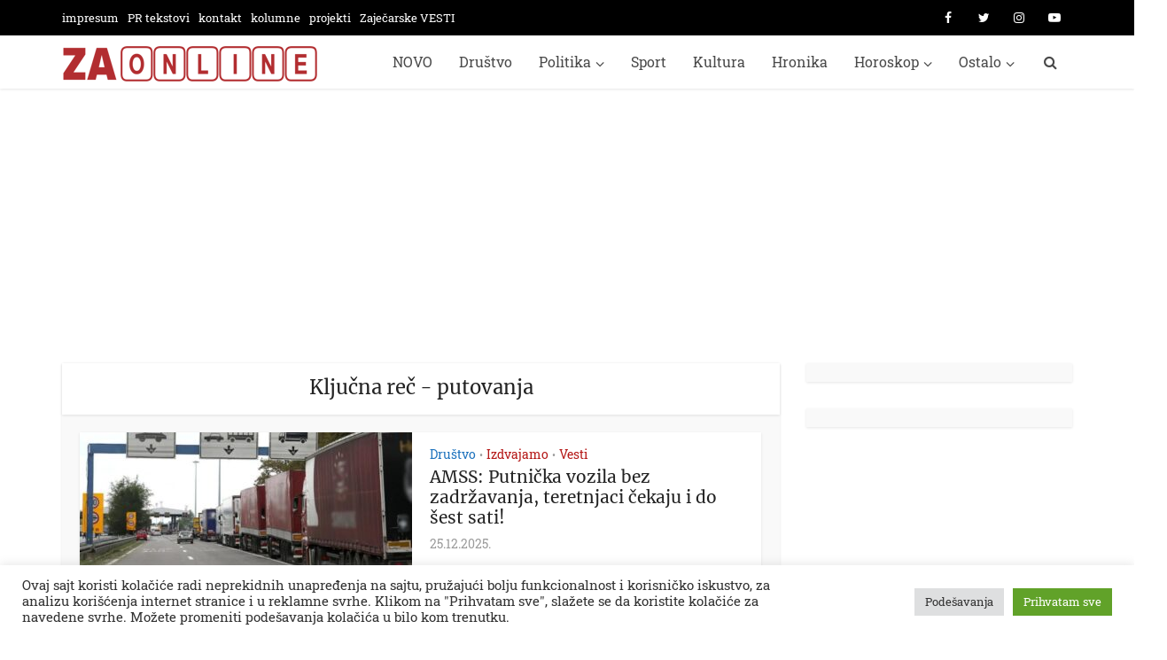

--- FILE ---
content_type: text/html; charset=UTF-8
request_url: https://zajecaronline.com/tag/putovanja/
body_size: 15185
content:
<!DOCTYPE html><html lang="en-US" class="no-js no-svg"><head><meta http-equiv="Content-Type" content="text/html; charset=UTF-8" /><meta name="viewport" content="user-scalable=yes, width=device-width, initial-scale=1.0, maximum-scale=1, minimum-scale=1"><link rel="profile" href="https://gmpg.org/xfn/11" /><meta name='robots' content='index, follow, max-image-preview:large, max-snippet:-1, max-video-preview:-1' /><title>putovanja - Zaječar Online</title><link rel="canonical" href="https://zajecaronline.com/tag/putovanja/" /><meta property="og:locale" content="en_US" /><meta property="og:type" content="article" /><meta property="og:title" content="putovanja - Zaječar Online" /><meta property="og:url" content="https://zajecaronline.com/tag/putovanja/" /><meta property="og:site_name" content="Zaječar Online" /><meta name="twitter:card" content="summary_large_image" /><meta name="twitter:site" content="@ZajecarOnline" /> <script type="application/ld+json" class="yoast-schema-graph">{"@context":"https://schema.org","@graph":[{"@type":"CollectionPage","@id":"https://zajecaronline.com/tag/putovanja/","url":"https://zajecaronline.com/tag/putovanja/","name":"putovanja - Zaječar Online","isPartOf":{"@id":"https://zajecaronline.com/#website"},"primaryImageOfPage":{"@id":"https://zajecaronline.com/tag/putovanja/#primaryimage"},"image":{"@id":"https://zajecaronline.com/tag/putovanja/#primaryimage"},"thumbnailUrl":"https://zajecaronline.com/wp-content/uploads/2024/12/guzva-granica.jpg","breadcrumb":{"@id":"https://zajecaronline.com/tag/putovanja/#breadcrumb"},"inLanguage":"en-US"},{"@type":"ImageObject","inLanguage":"en-US","@id":"https://zajecaronline.com/tag/putovanja/#primaryimage","url":"https://zajecaronline.com/wp-content/uploads/2024/12/guzva-granica.jpg","contentUrl":"https://zajecaronline.com/wp-content/uploads/2024/12/guzva-granica.jpg","width":893,"height":577,"caption":"Gužva Foto: instagram/mupsrbije/printscreen"},{"@type":"BreadcrumbList","@id":"https://zajecaronline.com/tag/putovanja/#breadcrumb","itemListElement":[{"@type":"ListItem","position":1,"name":"Home","item":"https://zajecaronline.com/"},{"@type":"ListItem","position":2,"name":"putovanja"}]},{"@type":"WebSite","@id":"https://zajecaronline.com/#website","url":"https://zajecaronline.com/","name":"Zaječar Online","description":"Informativni web portal","potentialAction":[{"@type":"SearchAction","target":{"@type":"EntryPoint","urlTemplate":"https://zajecaronline.com/?s={search_term_string}"},"query-input":"required name=search_term_string"}],"inLanguage":"en-US"}]}</script> <link rel='dns-prefetch' href='//www.googletagmanager.com' /><link rel="alternate" type="application/rss+xml" title="Zaječar Online &raquo; Feed" href="https://zajecaronline.com/feed/" /><link rel="alternate" type="application/rss+xml" title="Zaječar Online &raquo; Comments Feed" href="https://zajecaronline.com/comments/feed/" /><link rel="alternate" type="application/rss+xml" title="Zaječar Online &raquo; putovanja Tag Feed" href="https://zajecaronline.com/tag/putovanja/feed/" /><link data-optimized="2" rel="stylesheet" href="https://zajecaronline.com/wp-content/litespeed/css/126c3469b4a36af144eb572385494e3f.css?ver=8a59b" /><style id='classic-theme-styles-inline-css' type='text/css'>/*! This file is auto-generated */
.wp-block-button__link{color:#fff;background-color:#32373c;border-radius:9999px;box-shadow:none;text-decoration:none;padding:calc(.667em + 2px) calc(1.333em + 2px);font-size:1.125em}.wp-block-file__button{background:#32373c;color:#fff;text-decoration:none}</style><style id='global-styles-inline-css' type='text/css'>body{--wp--preset--color--black: #000000;--wp--preset--color--cyan-bluish-gray: #abb8c3;--wp--preset--color--white: #ffffff;--wp--preset--color--pale-pink: #f78da7;--wp--preset--color--vivid-red: #cf2e2e;--wp--preset--color--luminous-vivid-orange: #ff6900;--wp--preset--color--luminous-vivid-amber: #fcb900;--wp--preset--color--light-green-cyan: #7bdcb5;--wp--preset--color--vivid-green-cyan: #00d084;--wp--preset--color--pale-cyan-blue: #8ed1fc;--wp--preset--color--vivid-cyan-blue: #0693e3;--wp--preset--color--vivid-purple: #9b51e0;--wp--preset--color--vce-acc: #b51918;--wp--preset--color--vce-meta: #9b9b9b;--wp--preset--color--vce-txt: #444444;--wp--preset--color--vce-bg: #ffffff;--wp--preset--color--vce-cat-0: ;--wp--preset--color--vce-cat-35: #1e73be;--wp--preset--color--vce-cat-10: #7a7a7a;--wp--preset--color--vce-cat-9: #2d914e;--wp--preset--gradient--vivid-cyan-blue-to-vivid-purple: linear-gradient(135deg,rgba(6,147,227,1) 0%,rgb(155,81,224) 100%);--wp--preset--gradient--light-green-cyan-to-vivid-green-cyan: linear-gradient(135deg,rgb(122,220,180) 0%,rgb(0,208,130) 100%);--wp--preset--gradient--luminous-vivid-amber-to-luminous-vivid-orange: linear-gradient(135deg,rgba(252,185,0,1) 0%,rgba(255,105,0,1) 100%);--wp--preset--gradient--luminous-vivid-orange-to-vivid-red: linear-gradient(135deg,rgba(255,105,0,1) 0%,rgb(207,46,46) 100%);--wp--preset--gradient--very-light-gray-to-cyan-bluish-gray: linear-gradient(135deg,rgb(238,238,238) 0%,rgb(169,184,195) 100%);--wp--preset--gradient--cool-to-warm-spectrum: linear-gradient(135deg,rgb(74,234,220) 0%,rgb(151,120,209) 20%,rgb(207,42,186) 40%,rgb(238,44,130) 60%,rgb(251,105,98) 80%,rgb(254,248,76) 100%);--wp--preset--gradient--blush-light-purple: linear-gradient(135deg,rgb(255,206,236) 0%,rgb(152,150,240) 100%);--wp--preset--gradient--blush-bordeaux: linear-gradient(135deg,rgb(254,205,165) 0%,rgb(254,45,45) 50%,rgb(107,0,62) 100%);--wp--preset--gradient--luminous-dusk: linear-gradient(135deg,rgb(255,203,112) 0%,rgb(199,81,192) 50%,rgb(65,88,208) 100%);--wp--preset--gradient--pale-ocean: linear-gradient(135deg,rgb(255,245,203) 0%,rgb(182,227,212) 50%,rgb(51,167,181) 100%);--wp--preset--gradient--electric-grass: linear-gradient(135deg,rgb(202,248,128) 0%,rgb(113,206,126) 100%);--wp--preset--gradient--midnight: linear-gradient(135deg,rgb(2,3,129) 0%,rgb(40,116,252) 100%);--wp--preset--font-size--small: 14px;--wp--preset--font-size--medium: 20px;--wp--preset--font-size--large: 23px;--wp--preset--font-size--x-large: 42px;--wp--preset--font-size--normal: 17px;--wp--preset--font-size--huge: 29px;--wp--preset--spacing--20: 0.44rem;--wp--preset--spacing--30: 0.67rem;--wp--preset--spacing--40: 1rem;--wp--preset--spacing--50: 1.5rem;--wp--preset--spacing--60: 2.25rem;--wp--preset--spacing--70: 3.38rem;--wp--preset--spacing--80: 5.06rem;--wp--preset--shadow--natural: 6px 6px 9px rgba(0, 0, 0, 0.2);--wp--preset--shadow--deep: 12px 12px 50px rgba(0, 0, 0, 0.4);--wp--preset--shadow--sharp: 6px 6px 0px rgba(0, 0, 0, 0.2);--wp--preset--shadow--outlined: 6px 6px 0px -3px rgba(255, 255, 255, 1), 6px 6px rgba(0, 0, 0, 1);--wp--preset--shadow--crisp: 6px 6px 0px rgba(0, 0, 0, 1);}:where(.is-layout-flex){gap: 0.5em;}:where(.is-layout-grid){gap: 0.5em;}body .is-layout-flow > .alignleft{float: left;margin-inline-start: 0;margin-inline-end: 2em;}body .is-layout-flow > .alignright{float: right;margin-inline-start: 2em;margin-inline-end: 0;}body .is-layout-flow > .aligncenter{margin-left: auto !important;margin-right: auto !important;}body .is-layout-constrained > .alignleft{float: left;margin-inline-start: 0;margin-inline-end: 2em;}body .is-layout-constrained > .alignright{float: right;margin-inline-start: 2em;margin-inline-end: 0;}body .is-layout-constrained > .aligncenter{margin-left: auto !important;margin-right: auto !important;}body .is-layout-constrained > :where(:not(.alignleft):not(.alignright):not(.alignfull)){max-width: var(--wp--style--global--content-size);margin-left: auto !important;margin-right: auto !important;}body .is-layout-constrained > .alignwide{max-width: var(--wp--style--global--wide-size);}body .is-layout-flex{display: flex;}body .is-layout-flex{flex-wrap: wrap;align-items: center;}body .is-layout-flex > *{margin: 0;}body .is-layout-grid{display: grid;}body .is-layout-grid > *{margin: 0;}:where(.wp-block-columns.is-layout-flex){gap: 2em;}:where(.wp-block-columns.is-layout-grid){gap: 2em;}:where(.wp-block-post-template.is-layout-flex){gap: 1.25em;}:where(.wp-block-post-template.is-layout-grid){gap: 1.25em;}.has-black-color{color: var(--wp--preset--color--black) !important;}.has-cyan-bluish-gray-color{color: var(--wp--preset--color--cyan-bluish-gray) !important;}.has-white-color{color: var(--wp--preset--color--white) !important;}.has-pale-pink-color{color: var(--wp--preset--color--pale-pink) !important;}.has-vivid-red-color{color: var(--wp--preset--color--vivid-red) !important;}.has-luminous-vivid-orange-color{color: var(--wp--preset--color--luminous-vivid-orange) !important;}.has-luminous-vivid-amber-color{color: var(--wp--preset--color--luminous-vivid-amber) !important;}.has-light-green-cyan-color{color: var(--wp--preset--color--light-green-cyan) !important;}.has-vivid-green-cyan-color{color: var(--wp--preset--color--vivid-green-cyan) !important;}.has-pale-cyan-blue-color{color: var(--wp--preset--color--pale-cyan-blue) !important;}.has-vivid-cyan-blue-color{color: var(--wp--preset--color--vivid-cyan-blue) !important;}.has-vivid-purple-color{color: var(--wp--preset--color--vivid-purple) !important;}.has-black-background-color{background-color: var(--wp--preset--color--black) !important;}.has-cyan-bluish-gray-background-color{background-color: var(--wp--preset--color--cyan-bluish-gray) !important;}.has-white-background-color{background-color: var(--wp--preset--color--white) !important;}.has-pale-pink-background-color{background-color: var(--wp--preset--color--pale-pink) !important;}.has-vivid-red-background-color{background-color: var(--wp--preset--color--vivid-red) !important;}.has-luminous-vivid-orange-background-color{background-color: var(--wp--preset--color--luminous-vivid-orange) !important;}.has-luminous-vivid-amber-background-color{background-color: var(--wp--preset--color--luminous-vivid-amber) !important;}.has-light-green-cyan-background-color{background-color: var(--wp--preset--color--light-green-cyan) !important;}.has-vivid-green-cyan-background-color{background-color: var(--wp--preset--color--vivid-green-cyan) !important;}.has-pale-cyan-blue-background-color{background-color: var(--wp--preset--color--pale-cyan-blue) !important;}.has-vivid-cyan-blue-background-color{background-color: var(--wp--preset--color--vivid-cyan-blue) !important;}.has-vivid-purple-background-color{background-color: var(--wp--preset--color--vivid-purple) !important;}.has-black-border-color{border-color: var(--wp--preset--color--black) !important;}.has-cyan-bluish-gray-border-color{border-color: var(--wp--preset--color--cyan-bluish-gray) !important;}.has-white-border-color{border-color: var(--wp--preset--color--white) !important;}.has-pale-pink-border-color{border-color: var(--wp--preset--color--pale-pink) !important;}.has-vivid-red-border-color{border-color: var(--wp--preset--color--vivid-red) !important;}.has-luminous-vivid-orange-border-color{border-color: var(--wp--preset--color--luminous-vivid-orange) !important;}.has-luminous-vivid-amber-border-color{border-color: var(--wp--preset--color--luminous-vivid-amber) !important;}.has-light-green-cyan-border-color{border-color: var(--wp--preset--color--light-green-cyan) !important;}.has-vivid-green-cyan-border-color{border-color: var(--wp--preset--color--vivid-green-cyan) !important;}.has-pale-cyan-blue-border-color{border-color: var(--wp--preset--color--pale-cyan-blue) !important;}.has-vivid-cyan-blue-border-color{border-color: var(--wp--preset--color--vivid-cyan-blue) !important;}.has-vivid-purple-border-color{border-color: var(--wp--preset--color--vivid-purple) !important;}.has-vivid-cyan-blue-to-vivid-purple-gradient-background{background: var(--wp--preset--gradient--vivid-cyan-blue-to-vivid-purple) !important;}.has-light-green-cyan-to-vivid-green-cyan-gradient-background{background: var(--wp--preset--gradient--light-green-cyan-to-vivid-green-cyan) !important;}.has-luminous-vivid-amber-to-luminous-vivid-orange-gradient-background{background: var(--wp--preset--gradient--luminous-vivid-amber-to-luminous-vivid-orange) !important;}.has-luminous-vivid-orange-to-vivid-red-gradient-background{background: var(--wp--preset--gradient--luminous-vivid-orange-to-vivid-red) !important;}.has-very-light-gray-to-cyan-bluish-gray-gradient-background{background: var(--wp--preset--gradient--very-light-gray-to-cyan-bluish-gray) !important;}.has-cool-to-warm-spectrum-gradient-background{background: var(--wp--preset--gradient--cool-to-warm-spectrum) !important;}.has-blush-light-purple-gradient-background{background: var(--wp--preset--gradient--blush-light-purple) !important;}.has-blush-bordeaux-gradient-background{background: var(--wp--preset--gradient--blush-bordeaux) !important;}.has-luminous-dusk-gradient-background{background: var(--wp--preset--gradient--luminous-dusk) !important;}.has-pale-ocean-gradient-background{background: var(--wp--preset--gradient--pale-ocean) !important;}.has-electric-grass-gradient-background{background: var(--wp--preset--gradient--electric-grass) !important;}.has-midnight-gradient-background{background: var(--wp--preset--gradient--midnight) !important;}.has-small-font-size{font-size: var(--wp--preset--font-size--small) !important;}.has-medium-font-size{font-size: var(--wp--preset--font-size--medium) !important;}.has-large-font-size{font-size: var(--wp--preset--font-size--large) !important;}.has-x-large-font-size{font-size: var(--wp--preset--font-size--x-large) !important;}
.wp-block-navigation a:where(:not(.wp-element-button)){color: inherit;}
:where(.wp-block-post-template.is-layout-flex){gap: 1.25em;}:where(.wp-block-post-template.is-layout-grid){gap: 1.25em;}
:where(.wp-block-columns.is-layout-flex){gap: 2em;}:where(.wp-block-columns.is-layout-grid){gap: 2em;}
.wp-block-pullquote{font-size: 1.5em;line-height: 1.6;}</style><style id='vce-style-inline-css' type='text/css'>body, button, input, select, textarea {font-size: 1.7rem;}.vce-single .entry-headline p{font-size: 1.7rem;}.main-navigation a{font-size: 1.6rem;}.sidebar .widget-title{font-size: 1.8rem;}.sidebar .widget, .vce-lay-c .entry-content, .vce-lay-h .entry-content {font-size: 1.4rem;}.vce-featured-link-article{font-size: 5.2rem;}.vce-featured-grid-big.vce-featured-grid .vce-featured-link-article{font-size: 2.9rem;}.vce-featured-grid .vce-featured-link-article{font-size: 2.1rem;}h1 { font-size: 3.6rem; }h2 { font-size: 3.0rem; }h3 { font-size: 2.5rem; }h4 { font-size: 2.2rem; }h5 { font-size: 2.0rem; }h6 { font-size: 1.8rem; }.comment-reply-title, .main-box-title{font-size: 2.2rem;}h1.entry-title{font-size: 3.6rem;}.vce-lay-a .entry-title a{font-size: 3.0rem;}.vce-lay-b .entry-title{font-size: 1.9rem;}.vce-lay-c .entry-title, .vce-sid-none .vce-lay-c .entry-title{font-size: 2.0rem;}.vce-lay-d .entry-title{font-size: 1.5rem;}.vce-lay-e .entry-title{font-size: 1.4rem;}.vce-lay-f .entry-title{font-size: 1.4rem;}.vce-lay-g .entry-title a, .vce-lay-g .entry-title a:hover{font-size: 3.0rem;}.vce-lay-h .entry-title{font-size: 2.4rem;}.entry-meta div,.entry-meta div a,.vce-lay-g .meta-item,.vce-lay-c .meta-item{font-size: 1.4rem;}.vce-lay-d .meta-category a,.vce-lay-d .entry-meta div,.vce-lay-d .entry-meta div a,.vce-lay-e .entry-meta div,.vce-lay-e .entry-meta div a,.vce-lay-e .fn,.vce-lay-e .meta-item{font-size: 1.3rem;}body {background-color:#ffffff;background-attachment:fixed;background-position:center top;}body,.mks_author_widget h3,.site-description,.meta-category a,textarea {font-family: 'Roboto Slab';font-weight: 400;}h1,h2,h3,h4,h5,h6,blockquote,.vce-post-link,.site-title,.site-title a,.main-box-title,.comment-reply-title,.entry-title a,.vce-single .entry-headline p,.vce-prev-next-link,.author-title,.mks_pullquote,.widget_rss ul li .rsswidget,#bbpress-forums .bbp-forum-title,#bbpress-forums .bbp-topic-permalink {font-family: 'Merriweather';font-weight: 400;}.main-navigation a,.sidr a{font-family: 'Roboto Slab';font-weight: 400;}.vce-single .entry-content,.vce-single .entry-headline,.vce-single .entry-footer,.vce-share-bar {width: 650px;}.vce-lay-a .lay-a-content{width: 650px;max-width: 650px;}.vce-page .entry-content,.vce-page .entry-title-page {width: 700px;}.vce-sid-none .vce-single .entry-content,.vce-sid-none .vce-single .entry-headline,.vce-sid-none .vce-single .entry-footer {width: 600px;}.vce-sid-none .vce-page .entry-content,.vce-sid-none .vce-page .entry-title-page,.error404 .entry-content {width: 1090px;max-width: 1090px;}body, button, input, select, textarea{color: #444444;}h1,h2,h3,h4,h5,h6,.entry-title a,.prev-next-nav a,#bbpress-forums .bbp-forum-title, #bbpress-forums .bbp-topic-permalink,.woocommerce ul.products li.product .price .amount{color: #232323;}a,.entry-title a:hover,.vce-prev-next-link:hover,.vce-author-links a:hover,.required,.error404 h4,.prev-next-nav a:hover,#bbpress-forums .bbp-forum-title:hover, #bbpress-forums .bbp-topic-permalink:hover,.woocommerce ul.products li.product h3:hover,.woocommerce ul.products li.product h3:hover mark,.main-box-title a:hover{color: #b51918;}.vce-square,.vce-main-content .mejs-controls .mejs-time-rail .mejs-time-current,button,input[type="button"],input[type="reset"],input[type="submit"],.vce-button,.pagination-wapper a,#vce-pagination .next.page-numbers,#vce-pagination .prev.page-numbers,#vce-pagination .page-numbers,#vce-pagination .page-numbers.current,.vce-link-pages a,#vce-pagination a,.vce-load-more a,.vce-slider-pagination .owl-nav > div,.vce-mega-menu-posts-wrap .owl-nav > div,.comment-reply-link:hover,.vce-featured-section a,.vce-lay-g .vce-featured-info .meta-category a,.vce-404-menu a,.vce-post.sticky .meta-image:before,#vce-pagination .page-numbers:hover,#bbpress-forums .bbp-pagination .current,#bbpress-forums .bbp-pagination a:hover,.woocommerce #respond input#submit,.woocommerce a.button,.woocommerce button.button,.woocommerce input.button,.woocommerce ul.products li.product .added_to_cart,.woocommerce #respond input#submit:hover,.woocommerce a.button:hover,.woocommerce button.button:hover,.woocommerce input.button:hover,.woocommerce ul.products li.product .added_to_cart:hover,.woocommerce #respond input#submit.alt,.woocommerce a.button.alt,.woocommerce button.button.alt,.woocommerce input.button.alt,.woocommerce #respond input#submit.alt:hover, .woocommerce a.button.alt:hover, .woocommerce button.button.alt:hover, .woocommerce input.button.alt:hover,.woocommerce span.onsale,.woocommerce .widget_price_filter .ui-slider .ui-slider-range,.woocommerce .widget_price_filter .ui-slider .ui-slider-handle,.comments-holder .navigation .page-numbers.current,.vce-lay-a .vce-read-more:hover,.vce-lay-c .vce-read-more:hover,body div.wpforms-container-full .wpforms-form input[type=submit], body div.wpforms-container-full .wpforms-form button[type=submit], body div.wpforms-container-full .wpforms-form .wpforms-page-button,body div.wpforms-container-full .wpforms-form input[type=submit]:hover, body div.wpforms-container-full .wpforms-form button[type=submit]:hover, body div.wpforms-container-full .wpforms-form .wpforms-page-button:hover,.wp-block-search__button {background-color: #b51918;}#vce-pagination .page-numbers,.comments-holder .navigation .page-numbers{background: transparent;color: #b51918;border: 1px solid #b51918;}.comments-holder .navigation .page-numbers:hover{background: #b51918;border: 1px solid #b51918;}.bbp-pagination-links a{background: transparent;color: #b51918;border: 1px solid #b51918 !important;}#vce-pagination .page-numbers.current,.bbp-pagination-links span.current,.comments-holder .navigation .page-numbers.current{border: 1px solid #b51918;}.widget_categories .cat-item:before,.widget_categories .cat-item .count{background: #b51918;}.comment-reply-link,.vce-lay-a .vce-read-more,.vce-lay-c .vce-read-more{border: 1px solid #b51918;}.entry-meta div,.entry-meta-count,.entry-meta div a,.comment-metadata a,.meta-category span,.meta-author-wrapped,.wp-caption .wp-caption-text,.widget_rss .rss-date,.sidebar cite,.site-footer cite,.sidebar .vce-post-list .entry-meta div,.sidebar .vce-post-list .entry-meta div a,.sidebar .vce-post-list .fn,.sidebar .vce-post-list .fn a,.site-footer .vce-post-list .entry-meta div,.site-footer .vce-post-list .entry-meta div a,.site-footer .vce-post-list .fn,.site-footer .vce-post-list .fn a,#bbpress-forums .bbp-topic-started-by,#bbpress-forums .bbp-topic-started-in,#bbpress-forums .bbp-forum-info .bbp-forum-content,#bbpress-forums p.bbp-topic-meta,span.bbp-admin-links a,.bbp-reply-post-date,#bbpress-forums li.bbp-header,#bbpress-forums li.bbp-footer,.woocommerce .woocommerce-result-count,.woocommerce .product_meta{color: #9b9b9b;}.main-box-title, .comment-reply-title, .main-box-head{background: #ffffff;color: #232323;}.main-box-title a{color: #232323;}.sidebar .widget .widget-title a{color: #232323;}.main-box,.comment-respond,.prev-next-nav{background: #f9f9f9;}.vce-post,ul.comment-list > li.comment,.main-box-single,.ie8 .vce-single,#disqus_thread,.vce-author-card,.vce-author-card .vce-content-outside,.mks-bredcrumbs-container,ul.comment-list > li.pingback{background: #ffffff;}.mks_tabs.horizontal .mks_tab_nav_item.active{border-bottom: 1px solid #ffffff;}.mks_tabs.horizontal .mks_tab_item,.mks_tabs.vertical .mks_tab_nav_item.active,.mks_tabs.horizontal .mks_tab_nav_item.active{background: #ffffff;}.mks_tabs.vertical .mks_tab_nav_item.active{border-right: 1px solid #ffffff;}#vce-pagination,.vce-slider-pagination .owl-controls,.vce-content-outside,.comments-holder .navigation{background: #f3f3f3;}.sidebar .widget-title{background: #ffffff;color: #232323;}.sidebar .widget{background: #f9f9f9;}.sidebar .widget,.sidebar .widget li a,.sidebar .mks_author_widget h3 a,.sidebar .mks_author_widget h3,.sidebar .vce-search-form .vce-search-input,.sidebar .vce-search-form .vce-search-input:focus{color: #444444;}.sidebar .widget li a:hover,.sidebar .widget a,.widget_nav_menu li.menu-item-has-children:hover:after,.widget_pages li.page_item_has_children:hover:after{color: #cf4d35;}.sidebar .tagcloud a {border: 1px solid #cf4d35;}.sidebar .mks_author_link,.sidebar .tagcloud a:hover,.sidebar .mks_themeforest_widget .more,.sidebar button,.sidebar input[type="button"],.sidebar input[type="reset"],.sidebar input[type="submit"],.sidebar .vce-button,.sidebar .bbp_widget_login .button{background-color: #cf4d35;}.sidebar .mks_author_widget .mks_autor_link_wrap,.sidebar .mks_themeforest_widget .mks_read_more,.widget .meks-instagram-follow-link {background: #f3f3f3;}.sidebar #wp-calendar caption,.sidebar .recentcomments,.sidebar .post-date,.sidebar #wp-calendar tbody{color: rgba(68,68,68,0.7);}.site-footer{background: #000000;}.site-footer .widget-title{color: #ffffff;}.site-footer,.site-footer .widget,.site-footer .widget li a,.site-footer .mks_author_widget h3 a,.site-footer .mks_author_widget h3,.site-footer .vce-search-form .vce-search-input,.site-footer .vce-search-form .vce-search-input:focus{color: #ffffff;}.site-footer .widget li a:hover,.site-footer .widget a,.site-info a{color: #ffffff;}.site-footer .tagcloud a {border: 1px solid #ffffff;}.site-footer .mks_author_link,.site-footer .mks_themeforest_widget .more,.site-footer button,.site-footer input[type="button"],.site-footer input[type="reset"],.site-footer input[type="submit"],.site-footer .vce-button,.site-footer .tagcloud a:hover{background-color: #ffffff;}.site-footer #wp-calendar caption,.site-footer .recentcomments,.site-footer .post-date,.site-footer #wp-calendar tbody,.site-footer .site-info{color: rgba(255,255,255,0.7);}.top-header,.top-nav-menu li .sub-menu{background: #000000;}.top-header,.top-header a{color: #ffffff;}.top-header .vce-search-form .vce-search-input,.top-header .vce-search-input:focus,.top-header .vce-search-submit{color: #ffffff;}.top-header .vce-search-form .vce-search-input::-webkit-input-placeholder { color: #ffffff;}.top-header .vce-search-form .vce-search-input:-moz-placeholder { color: #ffffff;}.top-header .vce-search-form .vce-search-input::-moz-placeholder { color: #ffffff;}.top-header .vce-search-form .vce-search-input:-ms-input-placeholder { color: #ffffff;}.header-1-wrapper{height: 60px;padding-top: 3px;}.header-2-wrapper,.header-3-wrapper{height: 60px;}.header-2-wrapper .site-branding,.header-3-wrapper .site-branding{top: 3px;left: 0px;}.site-title a, .site-title a:hover{color: #232323;}.site-description{color: #aaaaaa;}.main-header{background-color: #ffffff;}.header-bottom-wrapper{background: #000000;}.vce-header-ads{margin: 15px 0;}.header-3-wrapper .nav-menu > li > a{padding: 20px 15px;}.header-sticky,.sidr{background: rgba(255,255,255,0.95);}.ie8 .header-sticky{background: #ffffff;}.main-navigation a,.nav-menu .vce-mega-menu > .sub-menu > li > a,.sidr li a,.vce-menu-parent{color: #4a4a4a;}.nav-menu > li:hover > a,.nav-menu > .current_page_item > a,.nav-menu > .current-menu-item > a,.nav-menu > .current-menu-ancestor > a,.main-navigation a.vce-item-selected,.main-navigation ul ul li:hover > a,.nav-menu ul .current-menu-item a,.nav-menu ul .current_page_item a,.vce-menu-parent:hover,.sidr li a:hover,.sidr li.sidr-class-current_page_item > a,.main-navigation li.current-menu-item.fa:before,.vce-responsive-nav{color: #b51918;}#sidr-id-vce_main_navigation_menu .soc-nav-menu li a:hover {color: #ffffff;}.nav-menu > li:hover > a,.nav-menu > .current_page_item > a,.nav-menu > .current-menu-item > a,.nav-menu > .current-menu-ancestor > a,.main-navigation a.vce-item-selected,.main-navigation ul ul,.header-sticky .nav-menu > .current_page_item:hover > a,.header-sticky .nav-menu > .current-menu-item:hover > a,.header-sticky .nav-menu > .current-menu-ancestor:hover > a,.header-sticky .main-navigation a.vce-item-selected:hover{background-color: #ffffff;}.search-header-wrap ul {border-top: 2px solid #b51918;}.vce-cart-icon a.vce-custom-cart span,.sidr-class-vce-custom-cart .sidr-class-vce-cart-count {background: #b51918;font-family: 'Roboto Slab';}.vce-border-top .main-box-title{border-top: 2px solid #b51918;}.tagcloud a:hover,.sidebar .widget .mks_author_link,.sidebar .widget.mks_themeforest_widget .more,.site-footer .widget .mks_author_link,.site-footer .widget.mks_themeforest_widget .more,.vce-lay-g .entry-meta div,.vce-lay-g .fn,.vce-lay-g .fn a{color: #FFF;}.vce-featured-header .vce-featured-header-background{opacity: 0.5}.vce-featured-grid .vce-featured-header-background,.vce-post-big .vce-post-img:after,.vce-post-slider .vce-post-img:after{opacity: 0.5}.vce-featured-grid .owl-item:hover .vce-grid-text .vce-featured-header-background,.vce-post-big li:hover .vce-post-img:after,.vce-post-slider li:hover .vce-post-img:after {opacity: 0.8}.vce-featured-grid.vce-featured-grid-big .vce-featured-header-background,.vce-post-big .vce-post-img:after,.vce-post-slider .vce-post-img:after{opacity: 0.5}.vce-featured-grid.vce-featured-grid-big .owl-item:hover .vce-grid-text .vce-featured-header-background,.vce-post-big li:hover .vce-post-img:after,.vce-post-slider li:hover .vce-post-img:after {opacity: 0.8}#back-top {background: #b51918}.sidr input[type=text]{background: rgba(74,74,74,0.1);color: rgba(74,74,74,0.5);}.is-style-solid-color{background-color: #b51918;color: #ffffff;}.wp-block-image figcaption{color: #9b9b9b;}.wp-block-cover .wp-block-cover-image-text, .wp-block-cover .wp-block-cover-text, .wp-block-cover h2, .wp-block-cover-image .wp-block-cover-image-text, .wp-block-cover-image .wp-block-cover-text, .wp-block-cover-image h2,p.has-drop-cap:not(:focus)::first-letter,p.wp-block-subhead{font-family: 'Merriweather';font-weight: 400;}.wp-block-cover .wp-block-cover-image-text, .wp-block-cover .wp-block-cover-text, .wp-block-cover h2, .wp-block-cover-image .wp-block-cover-image-text, .wp-block-cover-image .wp-block-cover-text, .wp-block-cover-image h2{font-size: 2.2rem;}p.wp-block-subhead{font-size: 1.7rem;}.wp-block-button__link{background: #b51918}.wp-block-search .wp-block-search__button{color: #ffffff}.meta-image:hover a img,.vce-lay-h .img-wrap:hover .meta-image > img,.img-wrp:hover img,.vce-gallery-big:hover img,.vce-gallery .gallery-item:hover img,.wp-block-gallery .blocks-gallery-item:hover img,.vce_posts_widget .vce-post-big li:hover img,.vce-featured-grid .owl-item:hover img,.vce-post-img:hover img,.mega-menu-img:hover img{-webkit-transform: scale(1.1);-moz-transform: scale(1.1);-o-transform: scale(1.1);-ms-transform: scale(1.1);transform: scale(1.1);}.has-small-font-size{ font-size: 1.2rem;}.has-large-font-size{ font-size: 1.9rem;}.has-huge-font-size{ font-size: 2.3rem;}@media(min-width: 671px){.has-small-font-size{ font-size: 1.4rem;}.has-normal-font-size{ font-size: 1.7rem;}.has-large-font-size{ font-size: 2.3rem;}.has-huge-font-size{ font-size: 2.9rem;}}.has-vce-acc-background-color{ background-color: #b51918;}.has-vce-acc-color{ color: #b51918;}.has-vce-meta-background-color{ background-color: #9b9b9b;}.has-vce-meta-color{ color: #9b9b9b;}.has-vce-txt-background-color{ background-color: #444444;}.has-vce-txt-color{ color: #444444;}.has-vce-bg-background-color{ background-color: #ffffff;}.has-vce-bg-color{ color: #ffffff;}.has-vce-cat-0-background-color{ background-color: ;}.has-vce-cat-0-color{ color: ;}.has-vce-cat-35-background-color{ background-color: #1e73be;}.has-vce-cat-35-color{ color: #1e73be;}.has-vce-cat-10-background-color{ background-color: #7a7a7a;}.has-vce-cat-10-color{ color: #7a7a7a;}.has-vce-cat-9-background-color{ background-color: #2d914e;}.has-vce-cat-9-color{ color: #2d914e;}a.category-35, .sidebar .widget .vce-post-list a.category-35{ color: #1e73be;}body.category-35 .main-box-title, .main-box-title.cat-35 { border-top: 2px solid #1e73be;}.widget_categories li.cat-item-35 .count { background: #1e73be;}.widget_categories li.cat-item-35:before { background:#1e73be;}.vce-featured-section .category-35, .vce-post-big .meta-category a.category-35, .vce-post-slider .meta-category a.category-35{ background-color: #1e73be;}.vce-lay-g .vce-featured-info .meta-category a.category-35{ background-color: #1e73be;}.vce-lay-h header .meta-category a.category-35{ background-color: #1e73be;}a.category-10, .sidebar .widget .vce-post-list a.category-10{ color: #7a7a7a;}body.category-10 .main-box-title, .main-box-title.cat-10 { border-top: 2px solid #7a7a7a;}.widget_categories li.cat-item-10 .count { background: #7a7a7a;}.widget_categories li.cat-item-10:before { background:#7a7a7a;}.vce-featured-section .category-10, .vce-post-big .meta-category a.category-10, .vce-post-slider .meta-category a.category-10{ background-color: #7a7a7a;}.vce-lay-g .vce-featured-info .meta-category a.category-10{ background-color: #7a7a7a;}.vce-lay-h header .meta-category a.category-10{ background-color: #7a7a7a;}a.category-9, .sidebar .widget .vce-post-list a.category-9{ color: #2d914e;}body.category-9 .main-box-title, .main-box-title.cat-9 { border-top: 2px solid #2d914e;}.widget_categories li.cat-item-9 .count { background: #2d914e;}.widget_categories li.cat-item-9:before { background:#2d914e;}.vce-featured-section .category-9, .vce-post-big .meta-category a.category-9, .vce-post-slider .meta-category a.category-9{ background-color: #2d914e;}.vce-lay-g .vce-featured-info .meta-category a.category-9{ background-color: #2d914e;}.vce-lay-h header .meta-category a.category-9{ background-color: #2d914e;}</style> <script type="text/javascript" src="https://zajecaronline.com/wp-includes/js/jquery/jquery.min.js" id="jquery-core-js"></script> <script type="text/javascript" id="cookie-law-info-js-extra" src="[data-uri]" defer></script>  <script type="text/javascript" src="https://www.googletagmanager.com/gtag/js?id=GT-TNCS2L4P" id="google_gtagjs-js" defer data-deferred="1"></script> <script type="text/javascript" id="google_gtagjs-js-after" src="[data-uri]" defer></script> <link rel="https://api.w.org/" href="https://zajecaronline.com/wp-json/" /><link rel="alternate" type="application/json" href="https://zajecaronline.com/wp-json/wp/v2/tags/1594" /><link rel="EditURI" type="application/rsd+xml" title="RSD" href="https://zajecaronline.com/xmlrpc.php?rsd" /><meta name="generator" content="WordPress 6.4.7" /><meta name="generator" content="Redux 4.4.11" /><meta name="generator" content="Site Kit by Google 1.125.0" /> <script src="https://www.googletagmanager.com/gtag/js?id=UA-59894379-1" defer data-deferred="1"></script> <script src="[data-uri]" defer></script>  <script type="text/plain" data-cli-class="cli-blocker-script"  data-cli-script-type="advertisement" data-cli-block="true"  data-cli-element-position="head">!function(f,b,e,v,n,t,s)
{if(f.fbq)return;n=f.fbq=function(){n.callMethod?
n.callMethod.apply(n,arguments):n.queue.push(arguments)};
if(!f._fbq)f._fbq=n;n.push=n;n.loaded=!0;n.version='2.0';
n.queue=[];t=b.createElement(e);t.async=!0;
t.src=v;s=b.getElementsByTagName(e)[0];
s.parentNode.insertBefore(t,s)}(window, document,'script',
'https://connect.facebook.net/en_US/fbevents.js');
fbq('init', '422368192602472');
fbq('track', 'PageView');</script> <noscript><img height="1" width="1" style="display:none"
src="https://www.facebook.com/tr?id=422368192602472&ev=PageView&noscript=1"
/></noscript> <script type="text/plain" data-cli-class="cli-blocker-script"  data-cli-script-type="advertisement" data-cli-block="true"  data-cli-element-position="head">!function(f,b,e,v,n,t,s){if(f.fbq)return;n=f.fbq=function(){n.callMethod?
n.callMethod.apply(n,arguments):n.queue.push(arguments)};if(!f._fbq)f._fbq=n;
n.push=n;n.loaded=!0;n.version='2.0';n.queue=[];t=b.createElement(e);t.async=!0;
t.src=v;s=b.getElementsByTagName(e)[0];s.parentNode.insertBefore(t,s)}(window,
document,'script','https://connect.facebook.net/en_US/fbevents.js?v=next');</script>  <script type="text/plain" data-cli-class="cli-blocker-script"  data-cli-script-type="advertisement" data-cli-block="true"  data-cli-element-position="head">var url = window.location.origin + '?ob=open-bridge';
        fbq('set', 'openbridge', '422368192602472', url);</script> <script type="text/plain" data-cli-class="cli-blocker-script"  data-cli-script-type="advertisement" data-cli-block="true"  data-cli-element-position="head">fbq('init', '422368192602472', {}, {
    "agent": "wordpress-6.4.7-3.0.14"
})</script><script type="text/plain" data-cli-class="cli-blocker-script"  data-cli-script-type="advertisement" data-cli-block="true"  data-cli-element-position="head">fbq('track', 'PageView', []);</script> 
<noscript>
<img height="1" width="1" style="display:none" alt="fbpx"
src="https://www.facebook.com/tr?id=422368192602472&ev=PageView&noscript=1" />
</noscript><link rel="icon" href="https://zajecaronline.com/wp-content/uploads/2018/12/z-200x200-200x198.png" sizes="32x32" /><link rel="icon" href="https://zajecaronline.com/wp-content/uploads/2018/12/z-200x200.png" sizes="192x192" /><link rel="apple-touch-icon" href="https://zajecaronline.com/wp-content/uploads/2018/12/z-200x200.png" /><meta name="msapplication-TileImage" content="https://zajecaronline.com/wp-content/uploads/2018/12/z-200x200.png" /></head><body class="archive tag tag-putovanja tag-1594 wp-embed-responsive vce-sid-right voice-v_3_0_3 voice-child"><div id="vce-main"><header id="header" class="main-header"><div class="top-header"><div class="container"><div class="vce-wrap-left"><ul id="vce_top_navigation_menu" class="top-nav-menu"><li id="menu-item-12961" class="menu-item menu-item-type-post_type menu-item-object-page menu-item-12961"><a href="https://zajecaronline.com/impresum/">impresum</a></li><li id="menu-item-11075" class="menu-item menu-item-type-taxonomy menu-item-object-category menu-item-11075"><a href="https://zajecaronline.com/pr-tekstovi/">PR tekstovi</a></li><li id="menu-item-13744" class="menu-item menu-item-type-post_type menu-item-object-page menu-item-13744"><a href="https://zajecaronline.com/kontakt/">kontakt</a></li><li id="menu-item-40765" class="menu-item menu-item-type-taxonomy menu-item-object-category menu-item-40765"><a href="https://zajecaronline.com/blog/">kolumne</a></li><li id="menu-item-40766" class="menu-item menu-item-type-taxonomy menu-item-object-category menu-item-40766"><a href="https://zajecaronline.com/projekti/">projekti</a></li><li id="menu-item-72497" class="menu-item menu-item-type-post_type menu-item-object-page menu-item-72497"><a href="https://zajecaronline.com/zajecarske-vesti/">Zaječarske VESTI</a></li></ul></div><div class="vce-wrap-right"><div class="menu-social-meni-container"><ul id="vce_social_menu" class="soc-nav-menu"><li id="menu-item-72493" class="menu-item menu-item-type-custom menu-item-object-custom menu-item-72493"><a href="https://www.facebook.com/zajecaronline/"><span class="vce-social-name">Stavka izbornika</span></a></li><li id="menu-item-72494" class="menu-item menu-item-type-custom menu-item-object-custom menu-item-72494"><a href="https://twitter.com/ZajecarOnline"><span class="vce-social-name">Stavka izbornika</span></a></li><li id="menu-item-72495" class="menu-item menu-item-type-custom menu-item-object-custom menu-item-72495"><a href="https://www.instagram.com/zajecaronline/"><span class="vce-social-name">Stavka izbornika</span></a></li><li id="menu-item-72496" class="menu-item menu-item-type-custom menu-item-object-custom menu-item-72496"><a href="https://www.youtube.com/channel/UCK5iGnemcm5n9fAu5DYGymQ"><span class="vce-social-name">Stavka izbornika</span></a></li></ul></div></div></div></div><div class="container header-main-area header-3-wrapper"><div class="vce-res-nav">
<a class="vce-responsive-nav" href="#sidr-main"><i class="fa fa-bars"></i></a></div><div class="site-branding">
<span class="site-title"><a href="https://zajecaronline.com/" rel="home" class="has-logo"><picture class="vce-logo"><source media="(min-width: 1024px)" srcset="https://zajecaronline.com/wp-content/uploads/2023/10/za-online-logo-web.png"><source srcset="https://zajecaronline.com/wp-content/uploads/2023/10/za-online-logo-mobile.png"><img src="https://zajecaronline.com/wp-content/uploads/2023/10/za-online-logo-web.png" alt="Zaječar Online"></picture></a></span></div><nav id="site-navigation" class="main-navigation" role="navigation"><ul id="vce_main_navigation_menu" class="nav-menu"><li id="menu-item-63" class="menu-item menu-item-type-custom menu-item-object-custom menu-item-63"><a href="https://zajecaronline.com/vesti">NOVO</a><li id="menu-item-82" class="menu-item menu-item-type-taxonomy menu-item-object-category menu-item-82"><a href="https://zajecaronline.com/vesti/drustvo/">Društvo</a><li id="menu-item-57" class="menu-item menu-item-type-taxonomy menu-item-object-category menu-item-has-children menu-item-57"><a href="https://zajecaronline.com/vesti/politika/">Politika</a><ul class="sub-menu"><li id="menu-item-130261" class="menu-item menu-item-type-custom menu-item-object-custom menu-item-130261"><a href="https://zajecaronline.com/vesti/srbija/">Srbija</a><li id="menu-item-130262" class="menu-item menu-item-type-custom menu-item-object-custom menu-item-130262"><a href="https://zajecaronline.com/region/">Region</a><li id="menu-item-130263" class="menu-item menu-item-type-custom menu-item-object-custom menu-item-130263"><a href="https://zajecaronline.com/svet/">Svet</a><li id="menu-item-130264" class="menu-item menu-item-type-custom menu-item-object-custom menu-item-130264"><a href="https://zajecaronline.com/izbori/">Izbori</a><li id="menu-item-130265" class="menu-item menu-item-type-custom menu-item-object-custom menu-item-130265"><a href="https://zajecaronline.com/vesti">Vesti</a></ul><li id="menu-item-58" class="menu-item menu-item-type-taxonomy menu-item-object-category menu-item-58"><a href="https://zajecaronline.com/vesti/sport/">Sport</a><li id="menu-item-56" class="menu-item menu-item-type-taxonomy menu-item-object-category menu-item-56"><a href="https://zajecaronline.com/vesti/kultura/">Kultura</a><li id="menu-item-55" class="menu-item menu-item-type-taxonomy menu-item-object-category menu-item-55"><a href="https://zajecaronline.com/vesti/hronika/">Hronika</a><li id="menu-item-109405" class="menu-item menu-item-type-custom menu-item-object-custom menu-item-has-children menu-item-109405"><a href="#">Horoskop</a><ul class="sub-menu"><li id="menu-item-109403" class="menu-item menu-item-type-taxonomy menu-item-object-category menu-item-109403"><a href="https://zajecaronline.com/horoskop/dnevni-horoskop/">Dnevni horoskop</a><li id="menu-item-109404" class="menu-item menu-item-type-taxonomy menu-item-object-category menu-item-109404"><a href="https://zajecaronline.com/horoskop/ljubavni-horoskop/">Ljubavni horoskop</a></ul><li id="menu-item-56574" class="menu-item menu-item-type-custom menu-item-object-custom menu-item-has-children menu-item-56574"><a href="#">Ostalo</a><ul class="sub-menu"><li id="menu-item-40796" class="menu-item menu-item-type-taxonomy menu-item-object-category menu-item-40796"><a href="https://zajecaronline.com/vesti/timocka-krajina/">Timočka krajina</a><li id="menu-item-40795" class="menu-item menu-item-type-taxonomy menu-item-object-category menu-item-40795"><a href="https://zajecaronline.com/vesti/srbija/">Srbija</a><li id="menu-item-59" class="menu-item menu-item-type-taxonomy menu-item-object-category menu-item-59"><a href="https://zajecaronline.com/vesti/zabava/">Zabava</a><li id="menu-item-105528" class="menu-item menu-item-type-taxonomy menu-item-object-category menu-item-105528"><a href="https://zajecaronline.com/price-u-nama/">Priče u nama</a></ul><li class="search-header-wrap"><a class="search_header" href="javascript:void(0)"><i class="fa fa-search"></i></a><ul class="search-header-form-ul"><li><form class="vce-search-form" action="https://zajecaronline.com/" method="get">
<input name="s" class="vce-search-input" size="20" type="text" value="Unesi pojam za pretragu..." onfocus="(this.value == 'Unesi pojam za pretragu...') && (this.value = '')" onblur="(this.value == '') && (this.value = 'Unesi pojam za pretragu...')" placeholder="Unesi pojam za pretragu..." />
<button type="submit" class="vce-search-submit"><i class="fa fa-search"></i></button></form></li></ul></li></ul></nav></div></header><div id="main-wrapper"><div class="vce-ad-below-header vce-ad-container"><script async src="https://pagead2.googlesyndication.com/pagead/js/adsbygoogle.js?client=ca-pub-7724592425531490"
     crossorigin="anonymous"></script> 
<ins class="adsbygoogle"
style="display:inline-block;width:300px;height:250px"
data-ad-client="ca-pub-7724592425531490"
data-ad-slot="1173790999"></ins> <script>(adsbygoogle = window.adsbygoogle || []).push({});</script></div><div id="content" class="container site-content"><div id="primary" class="vce-main-content"><div class="main-box"><div class="main-box-head"><h1 class="main-box-title">Ključna reč - putovanja</h1></div><div class="main-box-inside"><div class="vce-loop-wrap"><article class="vce-post vce-lay-b post-151933 post type-post status-publish format-standard has-post-thumbnail hentry category-drustvo category-featured category-vesti tag-granica tag-kamioni tag-putnicka-vozila tag-putovanja"><div class="meta-image">
<a href="https://zajecaronline.com/amss-putnicka-vozila-bez-zadrzavanja-teretnjaci-cekaju-i-do-sest-sati/" title="AMSS: Putnička vozila bez zadržavanja, teretnjaci čekaju i do šest sati!">
<img width="375" height="195" src="https://zajecaronline.com/wp-content/uploads/2024/12/guzva-granica-375x195.jpg" class="attachment-vce-lay-b size-vce-lay-b wp-post-image" alt="Duža zadržavanja za teretna vozila" />							</a></div><header class="entry-header">
<span class="meta-category"><a href="https://zajecaronline.com/vesti/drustvo/" class="category-35">Društvo</a> <span>&bull;</span> <a href="https://zajecaronline.com/featured/" class="category-9017">Izdvajamo</a> <span>&bull;</span> <a href="https://zajecaronline.com/vesti/" class="category-6">Vesti</a></span><h2 class="entry-title"><a href="https://zajecaronline.com/amss-putnicka-vozila-bez-zadrzavanja-teretnjaci-cekaju-i-do-sest-sati/" title="AMSS: Putnička vozila bez zadržavanja, teretnjaci čekaju i do šest sati!">AMSS: Putnička vozila bez zadržavanja, teretnjaci čekaju i do šest sati!</a></h2><div class="entry-meta"><div class="meta-item date"><span class="updated">25.12.2025.</span></div></div></header></article><article class="vce-post vce-lay-b post-147374 post type-post status-publish format-standard has-post-thumbnail hentry category-drustvo category-featured category-turizam category-vesti tag-er-srbija tag-putovanja tag-rodendanski-popust"><div class="meta-image">
<a href="https://zajecaronline.com/er-srbija-daje-rodendanski-popust-na-letove-ka-50-destinacija-sirom-sveta/" title="Er Srbija daje rođendanski popust na letove ka 50 destinacija širom sveta!">
<img width="375" height="195" src="https://zajecaronline.com/wp-content/uploads/2025/05/Tan2025-04-3015580710_0-375x195.jpg" class="attachment-vce-lay-b size-vce-lay-b wp-post-image" alt="" />							</a></div><header class="entry-header">
<span class="meta-category"><a href="https://zajecaronline.com/vesti/drustvo/" class="category-35">Društvo</a> <span>&bull;</span> <a href="https://zajecaronline.com/featured/" class="category-9017">Izdvajamo</a> <span>&bull;</span> <a href="https://zajecaronline.com/turizam/" class="category-25132">Turizam</a> <span>&bull;</span> <a href="https://zajecaronline.com/vesti/" class="category-6">Vesti</a></span><h2 class="entry-title"><a href="https://zajecaronline.com/er-srbija-daje-rodendanski-popust-na-letove-ka-50-destinacija-sirom-sveta/" title="Er Srbija daje rođendanski popust na letove ka 50 destinacija širom sveta!">Er Srbija daje rođendanski popust na letove ka 50 destinacija širom sveta!</a></h2><div class="entry-meta"><div class="meta-item date"><span class="updated">24.10.2025.</span></div></div></header></article><article class="vce-post vce-lay-b post-97954 post type-post status-publish format-standard has-post-thumbnail hentry category-drustvo category-pr-tekstovi tag-aranzmani tag-budimpesta tag-madjarska-vina tag-putovanja"><div class="meta-image">
<a href="https://zajecaronline.com/najzanimljivije-atrakcije-i-nocni-zivot-budimpeste/" title="Najzanimljivije atrakcije i noćni život Budimpešte">
<img width="375" height="195" src="https://zajecaronline.com/wp-content/uploads/2022/03/budimpesta-putovanje-375x195.jpg" class="attachment-vce-lay-b size-vce-lay-b wp-post-image" alt="" />							</a></div><header class="entry-header">
<span class="meta-category"><a href="https://zajecaronline.com/vesti/drustvo/" class="category-35">Društvo</a> <span>&bull;</span> <a href="https://zajecaronline.com/pr-tekstovi/" class="category-3368">PR tekstovi</a></span><h2 class="entry-title"><a href="https://zajecaronline.com/najzanimljivije-atrakcije-i-nocni-zivot-budimpeste/" title="Najzanimljivije atrakcije i noćni život Budimpešte">Najzanimljivije atrakcije i noćni život Budimpešte</a></h2><div class="entry-meta"><div class="meta-item date"><span class="updated">29.03.2022.</span></div></div></header></article><article class="vce-post vce-lay-b post-48259 post type-post status-publish format-standard has-post-thumbnail hentry category-drustvo tag-putovanja tag-stanje-na-putevima tag-timocka-krajina"><div class="meta-image">
<a href="https://zajecaronline.com/dan-idealana-za-putovanja/" title="Dan idealan za putovanja">
<img width="312" height="195" src="https://zajecaronline.com/wp-content/uploads/2019/02/putevi.jpg" class="attachment-vce-lay-b size-vce-lay-b wp-post-image" alt="" loading="lazy" srcset="https://zajecaronline.com/wp-content/uploads/2019/02/putevi.jpg 883w, https://zajecaronline.com/wp-content/uploads/2019/02/putevi-696x435.jpg 696w" sizes="(max-width: 312px) 100vw, 312px" />							</a></div><header class="entry-header">
<span class="meta-category"><a href="https://zajecaronline.com/vesti/drustvo/" class="category-35">Društvo</a></span><h2 class="entry-title"><a href="https://zajecaronline.com/dan-idealana-za-putovanja/" title="Dan idealan za putovanja">Dan idealan za putovanja</a></h2><div class="entry-meta"><div class="meta-item date"><span class="updated">28.02.2019.</span></div></div></header></article><article class="vce-post vce-lay-b post-4231 post type-post status-publish format-standard has-post-thumbnail hentry category-zabava tag-grcka tag-putovanja tag-solun"><div class="meta-image">
<a href="https://zajecaronline.com/solun-putovanje-kroz-istorijsko-naslede/" title="Solun – putovanje kroz istorijsko nasleđe">
<img width="260" height="195" src="https://zajecaronline.com/wp-content/uploads/2015/07/solun.jpg" class="attachment-vce-lay-b size-vce-lay-b wp-post-image" alt="Solun" loading="lazy" srcset="https://zajecaronline.com/wp-content/uploads/2015/07/solun.jpg 850w, https://zajecaronline.com/wp-content/uploads/2015/07/solun-265x198.jpg 265w, https://zajecaronline.com/wp-content/uploads/2015/07/solun-530x396.jpg 530w, https://zajecaronline.com/wp-content/uploads/2015/07/solun-768x576.jpg 768w, https://zajecaronline.com/wp-content/uploads/2015/07/solun-696x522.jpg 696w" sizes="(max-width: 260px) 100vw, 260px" />							</a></div><header class="entry-header">
<span class="meta-category"><a href="https://zajecaronline.com/vesti/zabava/" class="category-11">Zabava</a></span><h2 class="entry-title"><a href="https://zajecaronline.com/solun-putovanje-kroz-istorijsko-naslede/" title="Solun – putovanje kroz istorijsko nasleđe">Solun – putovanje kroz istorijsko nasleđe</a></h2><div class="entry-meta"><div class="meta-item date"><span class="updated">13.07.2015.</span></div></div></header></article></div></div></div></div><aside id="sidebar" class="sidebar right"><div class="vce-sticky"><div id="mks_ads_widget-2" class="widget mks_ads_widget"><ul class="mks_adswidget_ul large"></ul></div><div id="mks_ads_widget-4" class="widget mks_ads_widget"><ul class="mks_adswidget_ul large"></ul></div></div></aside></div><footer id="footer" class="site-footer"><div class="container-full site-info"><div class="container"><div class="vce-wrap-left"><p>Sva prava zadržana &copy; 2026. <strong>Zaječar Online</strong></p></div><div class="vce-wrap-right"><ul id="vce_footer_menu" class="bottom-nav-menu"><li class="menu-item menu-item-type-post_type menu-item-object-page menu-item-12961"><a href="https://zajecaronline.com/impresum/">impresum</a></li><li class="menu-item menu-item-type-taxonomy menu-item-object-category menu-item-11075"><a href="https://zajecaronline.com/pr-tekstovi/">PR tekstovi</a></li><li class="menu-item menu-item-type-post_type menu-item-object-page menu-item-13744"><a href="https://zajecaronline.com/kontakt/">kontakt</a></li><li class="menu-item menu-item-type-taxonomy menu-item-object-category menu-item-40765"><a href="https://zajecaronline.com/blog/">kolumne</a></li><li class="menu-item menu-item-type-taxonomy menu-item-object-category menu-item-40766"><a href="https://zajecaronline.com/projekti/">projekti</a></li><li class="menu-item menu-item-type-post_type menu-item-object-page menu-item-72497"><a href="https://zajecaronline.com/zajecarske-vesti/">Zaječarske VESTI</a></li></ul></div></div></div></footer></div></div><a href="javascript:void(0)" id="back-top"><i class="fa fa-angle-up"></i></a><div id="cookie-law-info-bar" data-nosnippet="true"><span><div class="cli-bar-container cli-style-v2"><div class="cli-bar-message">Ovaj sajt koristi kolačiće radi neprekidnih unapređenja na sajtu, pružajući bolju funkcionalnost i korisničko iskustvo, za analizu korišćenja internet stranice i u reklamne svrhe. Klikom na "Prihvatam sve", slažete se da koristite kolačiće za navedene svrhe. Možete promeniti podešavanja kolačića u bilo kom trenutku.</div><div class="cli-bar-btn_container"><a role='button' class="medium cli-plugin-button cli-plugin-main-button cli_settings_button" style="margin:0px 5px 0px 0px">Podešavanja</a><a id="wt-cli-accept-all-btn" role='button' data-cli_action="accept_all" class="wt-cli-element medium cli-plugin-button wt-cli-accept-all-btn cookie_action_close_header cli_action_button">Prihvatam sve</a></div></div></span></div><div id="cookie-law-info-again" data-nosnippet="true"><span id="cookie_hdr_showagain">Manage consent</span></div><div class="cli-modal" data-nosnippet="true" id="cliSettingsPopup" tabindex="-1" role="dialog" aria-labelledby="cliSettingsPopup" aria-hidden="true"><div class="cli-modal-dialog" role="document"><div class="cli-modal-content cli-bar-popup">
<button type="button" class="cli-modal-close" id="cliModalClose">
<svg class="" viewBox="0 0 24 24"><path d="M19 6.41l-1.41-1.41-5.59 5.59-5.59-5.59-1.41 1.41 5.59 5.59-5.59 5.59 1.41 1.41 5.59-5.59 5.59 5.59 1.41-1.41-5.59-5.59z"></path><path d="M0 0h24v24h-24z" fill="none"></path></svg>
<span class="wt-cli-sr-only">Close</span>
</button><div class="cli-modal-body"><div class="cli-container-fluid cli-tab-container"><div class="cli-row"><div class="cli-col-12 cli-align-items-stretch cli-px-0"><div class="cli-privacy-overview"><h4>Privacy Overview</h4><div class="cli-privacy-content"><div class="cli-privacy-content-text">This website uses cookies to improve your experience while you navigate through the website. Out of these, the cookies that are categorized as necessary are stored on your browser as they are essential for the working of basic functionalities of the website. We also use third-party cookies that help us analyze and understand how you use this website. These cookies will be stored in your browser only with your consent. You also have the option to opt-out of these cookies. But opting out of some of these cookies may affect your browsing experience.</div></div>
<a class="cli-privacy-readmore" aria-label="Show more" role="button" data-readmore-text="Show more" data-readless-text="Show less"></a></div></div><div class="cli-col-12 cli-align-items-stretch cli-px-0 cli-tab-section-container"><div class="cli-tab-section"><div class="cli-tab-header">
<a role="button" tabindex="0" class="cli-nav-link cli-settings-mobile" data-target="necessary" data-toggle="cli-toggle-tab">
Necessary							</a><div class="wt-cli-necessary-checkbox">
<input type="checkbox" class="cli-user-preference-checkbox"  id="wt-cli-checkbox-necessary" data-id="checkbox-necessary" checked="checked"  />
<label class="form-check-label" for="wt-cli-checkbox-necessary">Necessary</label></div>
<span class="cli-necessary-caption">Always Enabled</span></div><div class="cli-tab-content"><div class="cli-tab-pane cli-fade" data-id="necessary"><div class="wt-cli-cookie-description">
Necessary cookies are absolutely essential for the website to function properly. These cookies ensure basic functionalities and security features of the website, anonymously.<table class="cookielawinfo-row-cat-table cookielawinfo-winter"><thead><tr><th class="cookielawinfo-column-1">Cookie</th><th class="cookielawinfo-column-3">Duration</th><th class="cookielawinfo-column-4">Description</th></tr></thead><tbody><tr class="cookielawinfo-row"><td class="cookielawinfo-column-1">cookielawinfo-checkbox-analytics</td><td class="cookielawinfo-column-3">11 months</td><td class="cookielawinfo-column-4">This cookie is set by GDPR Cookie Consent plugin. The cookie is used to store the user consent for the cookies in the category "Analytics".</td></tr><tr class="cookielawinfo-row"><td class="cookielawinfo-column-1">cookielawinfo-checkbox-functional</td><td class="cookielawinfo-column-3">11 months</td><td class="cookielawinfo-column-4">The cookie is set by GDPR cookie consent to record the user consent for the cookies in the category "Functional".</td></tr><tr class="cookielawinfo-row"><td class="cookielawinfo-column-1">cookielawinfo-checkbox-necessary</td><td class="cookielawinfo-column-3">11 months</td><td class="cookielawinfo-column-4">This cookie is set by GDPR Cookie Consent plugin. The cookies is used to store the user consent for the cookies in the category "Necessary".</td></tr><tr class="cookielawinfo-row"><td class="cookielawinfo-column-1">cookielawinfo-checkbox-others</td><td class="cookielawinfo-column-3">11 months</td><td class="cookielawinfo-column-4">This cookie is set by GDPR Cookie Consent plugin. The cookie is used to store the user consent for the cookies in the category "Other.</td></tr><tr class="cookielawinfo-row"><td class="cookielawinfo-column-1">cookielawinfo-checkbox-performance</td><td class="cookielawinfo-column-3">11 months</td><td class="cookielawinfo-column-4">This cookie is set by GDPR Cookie Consent plugin. The cookie is used to store the user consent for the cookies in the category "Performance".</td></tr><tr class="cookielawinfo-row"><td class="cookielawinfo-column-1">viewed_cookie_policy</td><td class="cookielawinfo-column-3">11 months</td><td class="cookielawinfo-column-4">The cookie is set by the GDPR Cookie Consent plugin and is used to store whether or not user has consented to the use of cookies. It does not store any personal data.</td></tr></tbody></table></div></div></div></div><div class="cli-tab-section"><div class="cli-tab-header">
<a role="button" tabindex="0" class="cli-nav-link cli-settings-mobile" data-target="functional" data-toggle="cli-toggle-tab">
Functional							</a><div class="cli-switch">
<input type="checkbox" id="wt-cli-checkbox-functional" class="cli-user-preference-checkbox"  data-id="checkbox-functional" />
<label for="wt-cli-checkbox-functional" class="cli-slider" data-cli-enable="Enabled" data-cli-disable="Disabled"><span class="wt-cli-sr-only">Functional</span></label></div></div><div class="cli-tab-content"><div class="cli-tab-pane cli-fade" data-id="functional"><div class="wt-cli-cookie-description">
Functional cookies help to perform certain functionalities like sharing the content of the website on social media platforms, collect feedbacks, and other third-party features.</div></div></div></div><div class="cli-tab-section"><div class="cli-tab-header">
<a role="button" tabindex="0" class="cli-nav-link cli-settings-mobile" data-target="performance" data-toggle="cli-toggle-tab">
Performance							</a><div class="cli-switch">
<input type="checkbox" id="wt-cli-checkbox-performance" class="cli-user-preference-checkbox"  data-id="checkbox-performance" />
<label for="wt-cli-checkbox-performance" class="cli-slider" data-cli-enable="Enabled" data-cli-disable="Disabled"><span class="wt-cli-sr-only">Performance</span></label></div></div><div class="cli-tab-content"><div class="cli-tab-pane cli-fade" data-id="performance"><div class="wt-cli-cookie-description">
Performance cookies are used to understand and analyze the key performance indexes of the website which helps in delivering a better user experience for the visitors.</div></div></div></div><div class="cli-tab-section"><div class="cli-tab-header">
<a role="button" tabindex="0" class="cli-nav-link cli-settings-mobile" data-target="analytics" data-toggle="cli-toggle-tab">
Analytics							</a><div class="cli-switch">
<input type="checkbox" id="wt-cli-checkbox-analytics" class="cli-user-preference-checkbox"  data-id="checkbox-analytics" />
<label for="wt-cli-checkbox-analytics" class="cli-slider" data-cli-enable="Enabled" data-cli-disable="Disabled"><span class="wt-cli-sr-only">Analytics</span></label></div></div><div class="cli-tab-content"><div class="cli-tab-pane cli-fade" data-id="analytics"><div class="wt-cli-cookie-description">
Analytical cookies are used to understand how visitors interact with the website. These cookies help provide information on metrics the number of visitors, bounce rate, traffic source, etc.</div></div></div></div><div class="cli-tab-section"><div class="cli-tab-header">
<a role="button" tabindex="0" class="cli-nav-link cli-settings-mobile" data-target="advertisement" data-toggle="cli-toggle-tab">
Advertisement							</a><div class="cli-switch">
<input type="checkbox" id="wt-cli-checkbox-advertisement" class="cli-user-preference-checkbox"  data-id="checkbox-advertisement" />
<label for="wt-cli-checkbox-advertisement" class="cli-slider" data-cli-enable="Enabled" data-cli-disable="Disabled"><span class="wt-cli-sr-only">Advertisement</span></label></div></div><div class="cli-tab-content"><div class="cli-tab-pane cli-fade" data-id="advertisement"><div class="wt-cli-cookie-description">
Advertisement cookies are used to provide visitors with relevant ads and marketing campaigns. These cookies track visitors across websites and collect information to provide customized ads.</div></div></div></div><div class="cli-tab-section"><div class="cli-tab-header">
<a role="button" tabindex="0" class="cli-nav-link cli-settings-mobile" data-target="others" data-toggle="cli-toggle-tab">
Others							</a><div class="cli-switch">
<input type="checkbox" id="wt-cli-checkbox-others" class="cli-user-preference-checkbox"  data-id="checkbox-others" />
<label for="wt-cli-checkbox-others" class="cli-slider" data-cli-enable="Enabled" data-cli-disable="Disabled"><span class="wt-cli-sr-only">Others</span></label></div></div><div class="cli-tab-content"><div class="cli-tab-pane cli-fade" data-id="others"><div class="wt-cli-cookie-description">
Other uncategorized cookies are those that are being analyzed and have not been classified into a category as yet.</div></div></div></div></div></div></div></div><div class="cli-modal-footer"><div class="wt-cli-element cli-container-fluid cli-tab-container"><div class="cli-row"><div class="cli-col-12 cli-align-items-stretch cli-px-0"><div class="cli-tab-footer wt-cli-privacy-overview-actions">
<a id="wt-cli-privacy-save-btn" role="button" tabindex="0" data-cli-action="accept" class="wt-cli-privacy-btn cli_setting_save_button wt-cli-privacy-accept-btn cli-btn">SAVE &amp; ACCEPT</a></div></div></div></div></div></div></div></div><div class="cli-modal-backdrop cli-fade cli-settings-overlay"></div><div class="cli-modal-backdrop cli-fade cli-popupbar-overlay"></div>
 <script type='text/javascript' src="[data-uri]" defer></script> <div id='fb-pxl-ajax-code'></div> <script type="text/javascript" id="contact-form-7-js-extra" src="[data-uri]" defer></script> <script type="text/javascript" id="embedpress-front-js-extra" src="[data-uri]" defer></script> <script type="text/javascript" id="wp-i18n-js-after" src="[data-uri]" defer></script> <script type="text/javascript" id="wp-data-js-after" src="[data-uri]" defer></script> <script type="text/javascript" id="vce-main-js-extra" src="[data-uri]" defer></script> <script data-optimized="1" src="https://zajecaronline.com/wp-content/litespeed/js/17af1fe958593edece51ec37495ce5d1.js?ver=8a59b" defer></script></body></html>
<!-- Page optimized by LiteSpeed Cache @2026-02-02 12:43:36 -->

<!-- Page cached by LiteSpeed Cache 7.7 on 2026-02-02 12:43:36 -->

--- FILE ---
content_type: text/html; charset=utf-8
request_url: https://www.google.com/recaptcha/api2/aframe
body_size: 266
content:
<!DOCTYPE HTML><html><head><meta http-equiv="content-type" content="text/html; charset=UTF-8"></head><body><script nonce="LoObvzYvqCcMKv29TanUpA">/** Anti-fraud and anti-abuse applications only. See google.com/recaptcha */ try{var clients={'sodar':'https://pagead2.googlesyndication.com/pagead/sodar?'};window.addEventListener("message",function(a){try{if(a.source===window.parent){var b=JSON.parse(a.data);var c=clients[b['id']];if(c){var d=document.createElement('img');d.src=c+b['params']+'&rc='+(localStorage.getItem("rc::a")?sessionStorage.getItem("rc::b"):"");window.document.body.appendChild(d);sessionStorage.setItem("rc::e",parseInt(sessionStorage.getItem("rc::e")||0)+1);localStorage.setItem("rc::h",'1770032620120');}}}catch(b){}});window.parent.postMessage("_grecaptcha_ready", "*");}catch(b){}</script></body></html>